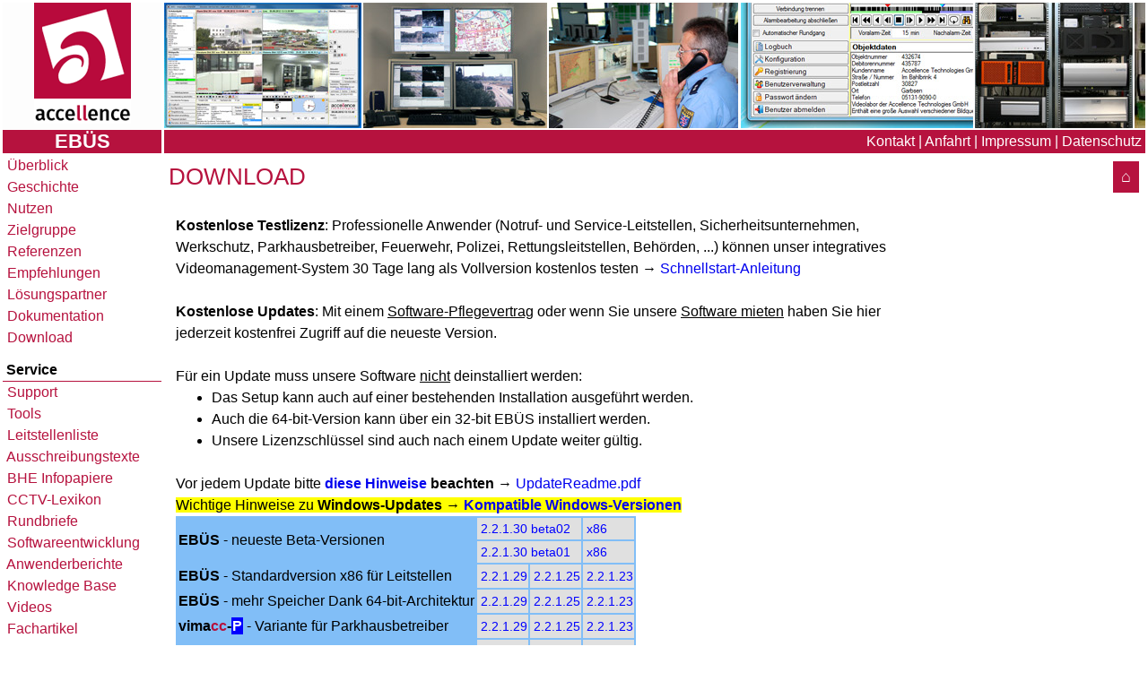

--- FILE ---
content_type: text/html; charset=UTF-8
request_url: https://www.ebues.de/download.php
body_size: 4533
content:
<!doctype html>
<html lang="de">
	<head>
		<meta charset="UTF-8">
		<base TARGET="_top">
		<link rel="stylesheet" href="https://www.ebues.de/formate.css" TYPE="text/css">
		<link rel="shortcut icon" href="https://www.ebues.de/img/ebues.ico" type="image/x-icon">
		<link rel="icon" href="https://www.ebues.de/img/ebues.ico" type="image/x-icon">

		<meta name="robots" content="all">
		<meta name="author" content="Hardo Naumann">
		<meta name="copyright" content="Accellence Technologies GmbH">
		<meta name="viewport" content="width=device-width, initial-scale=1.0">
		<meta name="date" content="2026-01-18">
	<link rel="canonical" href="https://www.ebues.de/download" />
	<title>Downloadbereich f&uuml;r die Setup-Dateien, die f&uuml;r den Betrieb von EB&Uuml;S n&ouml;tig sind</title>
	<meta name="description" content="Kostenlose Updates Download der integrativen Videomanagement-Software von Accellence">
	<meta name="keywords" content="Notruf- und Service-Leitstellen, Sicherheitsunternehmen, Werkschutz, Parkhausbetreiber, Feuerwehr, Rettungsleitstellen, Beh&ouml;rden,
	Kostenlose Updates Download Vollversion Zugriff neueste Version Software Pflegevertrag
	kostenlos kostenfrei Update Upgrade laden testen Freischaltung Setup Polizei Leitstellen Parkhausbetreiber">

	</head>
	<body>  <!-- ==== (Start) Body-Bereich ==== -->

<div class="responsive_menu">
<a name="Menu_Top"></a>
<table width="99%" border="0" cellspacing="0" cellpadding="0">
<tr><td class="titel" style="height:140px;">
	<a href="https://www.accellence.de/" onfocus="if (this.blur) this.blur()">
	<img src="https://www.ipracc.com/img/accellence_logo.png" width="108" height="135" border="0" 
	alt="Accellence Technologies GmbH" title="Accellence Technologies GmbH">
	</a>
</td></tr>

<!-- <tr><td class="nopadnomargin" height="2" width="100%"></td></tr> -->

<tr><td class="navi_title" style="font-weight: 600">EB&Uuml;S</td></tr>

<!-- <tr><td class="navi_leer">&nbsp;</td></tr> -->

<tr><td class="nopadnomargin" height="2" width="100%"></td></tr>

<tr><td class="navi"><a class="navi" 
href="https://www.ebues.de/ebues.php#Top">&nbsp;&Uuml;berblick</a>
</td></tr>

<tr><td class="navi"><a class="navi" 
href="https://www.ebues.de/Koordinierungsausschuss_Bilduebertragung.php#Top">&nbsp;Geschichte</a>
</td></tr>

<tr><td class="navi"><a class="navi" 
href="https://www.ebues.de/vorteile.php#Top" title= "Vorteile und besonderer Nutzen von EB&Uuml;S">&nbsp;Nutzen</a>
</td></tr>

<tr><td class="navi"><a class="navi" 
href="https://www.ebues.de/integrierte-video-leitstellen.php#Top" title= "M&ouml;gliche Anwender von EB&Uuml;S: integrierte Video-Leitstellen">&nbsp;Zielgruppe</a>
</td></tr>

<tr><td class="navi"><a class="navi" 
href="https://www.ebues.de/referenzen.php#Top">&nbsp;Referenzen</a>
</td></tr>

<tr><td class="navi"><a class="navi" 
href="https://www.ebues.de/empfehlungen.php#Top">&nbsp;Empfehlungen</a>
</td></tr>

<tr><td class="navi"><a class="navi" 
href="https://www.ebues.de/loesungspartner.php#Top">&nbsp;L&ouml;sungspartner</a>
</td></tr>

<tr><td class="navi"><a class="navi" 
href="https://www.ebues.de/documentation.php#Top" title= "Umfassende Dokumente zu EB&Uuml;S">&nbsp;Dokumentation</a>
</td></tr>

<tr><td class="navi"><a class="navi" 
href="https://www.ebues.de/download.php#Top" title= "Download EB&Uuml;S-Software">&nbsp;Download</a>
</td></tr>

<tr><td class="navi_leer">&nbsp;</td></tr>
<tr><td class="navi_header">Service</td></tr>
<tr><td class="dividerline">&nbsp;</td></tr>

<tr><td class="navi"><a class="navi" 
href="https://www.ebues.de/support.php#Top" title= "Support f&uuml;r EB&Uuml;S: Hier erhalten Sie die gew&uuml;nschte Unterst&uuml;tzung">&nbsp;Support</a>
</td></tr>

<tr><td class="navi"><a class="navi" 
href="https://www.ebues.de/tools.php#Top" title= "Tools: N&uuml;tzliche Hilfsmittel rund um EB&Uuml;S">&nbsp;Tools</a>
</td></tr>

<tr><td class="navi"><a class="navi" 
href="https://www.ebues.de/leitstellen.php#Top" title="Liste der Leitstellen, in denen alle in EB&Uuml;S integrierten Videosysteme aufgeschaltet werden k&ouml;nnen">&nbsp;Leitstellenliste</a>
</td></tr>

<tr><td class="navi"><a class="navi" 
href="https://www.ebues.de/ausschreibungstexte_leistungsverzeichnis.php#Top" title= "Ausschreibungstexte und Leistungsverzeichnis integrative Video Managament Systeme">&nbsp;Ausschreibungstexte</a>
</td></tr>

<tr><td class="navi"><a class="navi" 
href="https://www.ebues.de/bhe-infopapiere-videoueberwachung.php#Top" title="Informationspapiere des BHE zum Thema Video&uuml;berwachung">&nbsp;BHE Infopapiere</a>
</td></tr>

<tr><td class="navi"><a class="navi" 
href="https://www.ebues.de/cctv-lexikon-begriffe-abkuerzungen-videoueberwachung.php#Top" title= "CCTV-Lexikon: Begriffe und Abk&uuml;rzungen der Video&uuml;berwachungstechnik">&nbsp;CCTV-Lexikon</a>
</td></tr>

<tr><td class="navi"><a class="navi" 
href="https://www.ebues.de/newsletter.php#Top" title= "Newsletter (EB&Uuml;S Rundbriefe)">&nbsp;Rundbriefe</a>
</td></tr>

<tr><td class="navi"><a class="navi" 
href="https://www.ebues.de/softwareentwicklung-softwareanpassungen.php#Top" title= "Softwareentwicklung und Softwareanpassungen f&uuml;r digital vernetzte Videosysteme">&nbsp;Softwareentwicklung</a>
</td></tr>

<tr><td class="navi"><a class="navi" 
href="https://www.ebues.de/anwenderberichte_videoleitstellen.php#Top" title="Anwenderberichte Videoleitstellen">&nbsp;Anwenderberichte</a>
</td></tr>

<tr><td class="navi"><a class="navi" 
href="https://www.ebues.de/kb.php#Top" title="Knowledge Base: Wissens-Datenbank mit n&uuml;tzlichen Tipps">&nbsp;Knowledge Base</a>
</td></tr>

<tr><td class="navi"><a class="navi" 
href="https://www.ebues.de/video-tutorials.php#Top" title="Schulungsvideos / Video-Tutorials">&nbsp;Videos</a>
</td></tr>

<tr><td class="navi"><a class="navi" 
href="https://www.ebues.de/cctv-fachartikel.php#Top" title="Fachartikel zum Thema 'Digitale Video&uuml;berwachung' (CCTV)">&nbsp;Fachartikel</a>
</td></tr>

<tr><td class="navi"><a class="navi" 
href="https://www.ebues.de/news.php#Top" title="Aktuelle Nachrichten und Termine">&nbsp;News</a>
</td></tr>

<tr><td class="navi_leer">&nbsp;</td></tr>
<tr><td class="dividerline">&nbsp;</td></tr>
<tr><td class="navi_leer">&nbsp;</td></tr>

<tr><td class="navi_info">
	Acce<font color="#B6123E">ll</font>ence Technologies GmbH<br>
	Garbsener Landstr. 10<br>
	D-30419 Hannover<br>
	Tel.: +49 (0)511 - 277 2400<br>
	Fax:  +49 (0)511 - 277 2499<br>
	E-Mail: <a href="mailto:info@accellence.de">info@accellence.de</a>
</td></tr>

<tr><td class="navi_leer" style="height:100%">
	&nbsp;
</td></tr>

<tr><td>
	<img src="https://www.ebues.de/img/ebues.gif"><font size=7><b>EB&Uuml;S</b></font>
</td></tr>
<tr><td class="navi_copy">&copy;2026 &bull; accellence</td></tr>
</table>
</div>
<div class="responsive_content">
	<a name="Top"></a>
	<table border="0" cellspacing="0" cellpadding="0">
	<tr>
		<td colspan="3" class="titel_rechts" style="height:140px;background-image:url(https://www.ebues.de/img/title_ebues_h140.jpg)"></td>
	</tr>
	<tr>
		<td colspan="3" class="nopadnomargin" height="2"></td>
	</tr>
	<tr>
		<td class="navileisteoben" style="line-height: 18px;" width="*">
<!--
		<marquee>+++ Sicherheitsl&uuml;cke log4j (CVE-2021-44228) <a href="http://www.ebues.de/log4j.php#Top">schlie&szlig;en</a> +++</marquee>
-->
<!--
		<marquee>+++ Wir werden diese Website in K&uuml;rze modernisieren, damit Sie auch auf Mobilger&auml;ten alles gut lesen k&ouml;nnen. 
		Bitte wundern Sie sich dann nicht &uuml;ber das ge&auml;nderte Design - Sie werden hier auch k&uuml;nftig alle vertrauten Informationen finden +++</marquee>
-->
<!--
		<a class="navioben" href="https://www.ebues.de/doc/BHE/2018_09_12_videoaufschaltung-auf-leitstellen.pdf" target=_new>
		<marquee>+++ news +++ BHE Seminar 'Videoaufschaltung auf Leitstellen' am 12.09.2018 in Fulda +++ news +++</marquee></a>
-->
<!--
		<a class="navioben" href="https://www.sicherheit.info/go/2106996" target="_new"><img src="https://www.accellence.de/img/PROTECTOR-Award2017.gif"></a>
-->
		</td>
		<td class="navileisteoben" style="line-height: 18px;" width="*">
			&nbsp;
		</td>
		<td class="navileisteoben" style="line-height: 18px;white-space: nowrap;">
<!--		<a class="navioben" href="AGB" target="_blank">AGB#Top</a>&nbsp;|&nbsp;
-->			<a class="navioben" href="https://www.ebues.de/kontakt.php#Top">Kontakt</a>&nbsp;|
			<a class="navioben" href="https://www.ebues.de/anfahrt.php#Top">Anfahrt</a>&nbsp;|
			<a class="navioben" href="https://www.ebues.de/impressum.php#Top">Impressum</a>&nbsp;|
			<a class="navioben" href="https://www.ebues.de/datenschutz.php#Top">Datenschutz</a>
		</td>
	</tr>
	<tr>
		<td class="nopadnomargin" height="2" width="100%"></td>
	</tr>
			<tr><td colspan="3" class="content">
<table align="right"><tr><td class="navileisteoben"><a class="navioben" title="Zur&uuml;ck zum Hauptmen&uuml;..." href="#Menu_Top"><span style="font-weight: 1200;font-size:18px;">&nbsp;&#8962;&nbsp;</span></a></td></tr></table>
<h1>Download</h1>

<div class="flex-container wrap">
<div class="flex-item-noborder" style="max-width: 800px;">
<b>Kostenlose Testlizenz</b>:
Professionelle Anwender (Notruf- und Service-Leitstellen, Sicherheitsunternehmen, Werkschutz, Parkhausbetreiber, Feuerwehr, Polizei, Rettungsleitstellen, Beh&ouml;rden, ...) 
k&ouml;nnen unser integratives Videomanagement-System 30 Tage lang als Vollversion kostenlos testen &rarr; <a href="doc/Schnellstart.pdf" target="_new">Schnellstart-Anleitung</a><br>
<br>
<b>Kostenlose Updates</b>: Mit einem <u>Software-Pflegevertrag</u> oder wenn Sie unsere <u>Software mieten</u> 
haben Sie hier jederzeit kostenfrei Zugriff auf die neueste Version.
<br><br>
F&uuml;r ein Update muss unsere Software <u>nicht</u> deinstalliert werden:<br><ul>
<li>Das Setup kann auch auf einer bestehenden Installation ausgef&uuml;hrt werden.</li>
<li>Auch die 64-bit-Version kann &uuml;ber ein 32-bit EB&Uuml;S installiert werden.</li>
<li>Unsere Lizenzschl&uuml;ssel sind auch nach einem Update weiter g&uuml;ltig.</li></ul>
<!--
Aktuelle Hinweise zur 
&rarr; <a href="https://www.ebues.de/log4j.php#Top">Sicherheitsl&uuml;cke <b>log4j</b> (CVE-2021-44228)</a><br>
<br>
-->
<br>
Vor jedem Update bitte <b><a href="UpdateReadme.pdf" target="_new">diese Hinweise</a> beachten</b> &rarr; <a href="UpdateReadme.pdf" target="_new">UpdateReadme.pdf</a><br>
<font style="background-color: #FFFF00;">Wichtige Hinweise zu <b>Windows-Updates</b> &rarr; <a href="VENG_Compability_List.html " target="_new"><b>Kompatible Windows-Versionen</b></a></font><br>
<table bgcolor="#81BEF7">

<tr>
<td rowspan="2"><b>EB&Uuml;S</b> - neueste Beta-Versionen</td>
<td class="docu" colspan="2"><a class="docu" href="https://www.ebues.de/bin/Setup/EBUES_Setup_2.2.1.30002_x64.exe">2.2.1.30 beta02</a></td>
<td class="docu" colspan="1"><a class="docu" href="https://www.ebues.de/bin/Setup/EBUES_Setup_2.2.1.30002_x86.exe">x86</a></td>
</tr><tr>
<td class="docu" colspan="2"><a class="docu" href="https://www.ebues.de/bin/Setup/EBUES_Setup_2.2.1.30001_x64.exe">2.2.1.30 beta01</a></td>
<td class="docu" colspan="1"><a class="docu" href="https://www.ebues.de/bin/Setup/EBUES_Setup_2.2.1.30001_x86.exe">x86</a></td>
</tr>

<tr>
<td><b>EB&Uuml;S</b> - Standard&shy;version x86 f&uuml;r Leit&shy;stellen</td>
<td class="docu"><a class="docu" href="https://www.ebues.de/bin/Setup/EBUES_Setup_2.2.1.29_x86.exe">2.2.1.29</a></td>
<td class="docu"><a class="docu" href="https://www.ebues.de/bin/Setup/EBUES_Setup_2.2.1.25_x86.exe">2.2.1.25</a></td>
<td class="docu"><a class="docu" href="https://www.ebues.de/bin/Setup/EBUES_Setup_2.2.1.23_x86.exe">2.2.1.23</a></td>
</tr><tr>
<td><b>EB&Uuml;S</b> - mehr Speicher Dank 64-bit-Architektur</td>
<td class="docu"><a class="docu" href="https://www.ebues.de/bin/Setup/EBUES_Setup_2.2.1.29_x64.exe">2.2.1.29</a></td>
<td class="docu"><a class="docu" href="https://www.ebues.de/bin/Setup/EBUES_Setup_2.2.1.25_x64.exe">2.2.1.25</a></td>
<td class="docu"><a class="docu" href="https://www.ebues.de/bin/Setup/EBUES_Setup_2.2.1.23_x64.exe">2.2.1.23</a></td>
</tr><tr>
<td><b>vima<font color="#B6123E">cc</font>-<font color="FFFFFF"><span class="P">P</span></font></b> - Variante f&uuml;r Parkhaus&shy;betreiber</td>
<td class="docu"><a class="docu" href="https://www.ebues.de/bin/Setup/vimacc-P_Setup_2.2.1.29_x86.exe">2.2.1.29</a></td>
<td class="docu"><a class="docu" href="https://www.ebues.de/bin/Setup/vimacc-P_Setup_2.2.1.25_x86.exe">2.2.1.25</a></td>
<td class="docu"><a class="docu" href="https://www.ebues.de/bin/Setup/vimacc-P_Setup_2.2.1.23_x86.exe">2.2.1.23</a></td>
</tr><tr>
<td><b>vima<font color="#B6123E">cc</font>-ARC</b> - f&uuml;r inter&shy;natio&shy;nalen Einsatz</td>
<td class="docu"><a class="docu" href="https://www.ebues.de/bin/Setup/vimacc-ARC_Setup_2.2.1.29_x86.exe">2.2.1.29</a></td>
<td class="docu"><a class="docu" href="https://www.ebues.de/bin/Setup/vimacc-ARC_Setup_2.2.1.25_x86.exe">2.2.1.25</a></td>
<td class="docu"><a class="docu" href="https://www.ebues.de/bin/Setup/vimacc-ARC_Setup_2.2.1.23_x86.exe">2.2.1.23</a></td>
</tr></table>
Wir bieten Ihnen hier f&uuml;r jede Produktvariante und Plattform (x64/x86) mehrere Versionen zum Download.
Die h&ouml;chste Versionsnummer (in der Tabelle ganz links) enth&auml;lt die neuesten Funktionen,
ist aber naturgem&auml;&szlig noch nicht so lange getestet.
<font style="background-color: #FFFF00;">Klicken Sie zum <b>Download</b> in dieser Tabelle auf die gew&uuml;nschte Variante und Version.</font><br>
Wechseln Sie bei unerwarteten Problemen auf die n&auml;chst &auml;ltere Version weiter rechts in der Tabelle.<br>
<br>

<a name="EKI" /a>
Unseren <b>EB&Uuml;S KommandoInterpreter (EKI)</b> stellen wir Ihnen hier zus&auml;tzlich als eigenst&auml;ndiges Paket in einem ZIP-Archiv bereit, 
damit Sie ihn auch als abgesetzte Installation, z.B. direkt auf einem Management-System, verwenden k&ouml;nnen:
<table bgcolor="#81BEF7"><tr>
<td><b>EKI</b> - <b>E</b>B&Uuml;S <b>K</b>ommando<b>I</b>nterpreter</td>
<td class="docu"><a class="docu" href="https://www.ebues.de/bin/EKI/EKI_2.2.1.24.zip">2.2.1.24</a></td>
<td class="docu"><a class="docu" href="https://www.ebues.de/bin/EKI/EKI_2.1.4.4.zip">2.1.4.4</a></td>
<td class="docu"><a class="docu" href="https://www.ebues.de/bin/EKI/EKI_2.1.4.3.zip">2.1.4.3</a></td>
</tr></table>
Bitte beachten Sie dazu die Hinweise aus dem Dokument &rarr; <a href="https://www.ebues.de/KommandoInterpreter.pdf" target=_new>KommandoInterpreter.pdf</a>.<br>
<br>

<a name="AlarmServer" /a>
Mit unserem <b>AlarmServer</b> kann EB&Uuml;S auch auf Ereignisse reagieren, die von Videosicherheitssystemen (VSS) oder anderen Alarmquellen gemeldet werden:<br>
<table bgcolor="#81BEF7"><tr>
<!--
<td><b>Beta</b></td>
<td class="docu" colspan="2"><a class="docu" href="https://www.ebues.de/bin/AlarmServer/AccAlarmServerSetup_3.3.1.7007.exe">3.3.1.7 beta007</a></td>
<td class="docu" colspan="1"><a class="docu" href="https://www.ebues.de/bin/AlarmServer/AccAlarmServerSetup_3.3.1.7004.exe">beta004</a></td>
</tr>
-->
<tr>
<td><b>AlarmServer</b></td>
<td class="docu"><a class="docu" href="https://www.ebues.de/bin/AlarmServer/AccAlarmServerSetup_3.5.12.0002.exe">3.5.12 Beta02</a></td>
<td class="docu"><a class="docu" href="https://www.ebues.de/bin/AlarmServer/AccAlarmServerSetup_3.5.12.0001.exe">Beta01</a></td>
<td class="docu"><a class="docu" href="https://www.ebues.de/bin/AlarmServer/AccAlarmServerSetup_3.5.11.0.exe">3.5.11</a></td>
<td class="docu"><a class="docu" href="https://www.ebues.de/bin/AlarmServer/AccAlarmServerSetup_3.5.9.0000.exe">3.5.9</a></td>
</tr>
</table>
<font style="background-color: #FFFF00;"><u>Vor</u> Installation der AlarmServer-Software muss EB&Uuml;S auf dem betreffenden PC installiert worden sein!</font><br>
<br>
Bei Fragen zur Installation wenden Sie sich bitte an unseren &rarr; <a href="https://www.ebues.de/support.php#Top">Support</a>
</div>
<div class="flex-item-noborder" style="vertical-align: middle;">
	<img class="autosize" src="https://www.ebues.de/img/ebues_logo_3D_320.jpg"
	title="EB&Uuml;S verbindet alle Systeme" alt="EB&Uuml;S verbindet alle Systeme">
</div>
</div>
			</td></tr> <!-- ==== (Ende) Inhalt-Bereich ==== -->
			<tr><td colspan="3">
  <table width=100%><tr>
    <td class="navileisteoben" style="text-align: left;padding-left: 12px;line-height: 18px;">Accellente L&ouml;sungen verbinden Welten.</td>
	<td class="navileisteoben" style="white-space: nowrap;line-height: 18px;"><a class="navioben" title="Zur&uuml;ck zum Hauptmen&uuml;..." href="#Menu_Top">
	<span style="font-weight: 1200;font-size:18px;">&#8962;</span> Men&uuml;</a></td>
  </tr></table>
<td></tr>
		</table>
		</div>
	</body> <!-- ==== (Ende) Body-Bereich ==== -->
</html>


--- FILE ---
content_type: text/css
request_url: https://www.ebues.de/formate.css
body_size: 1351
content:
@media (min-width: 600px) {
	body {
		display: grid;
		grid-template-columns: 180px auto;
		display: -ms-grid;
		-ms-grid-columns: 180px auto;
		}
	div.responsive_menu {
		background: white;
		width: 180px;
		-ms-grid-column: 1;
        -ms-grid-row: 1;
		}
	div.responsive_content {
		background: white;
		-ms-grid-column: 2;
        -ms-grid-row: 1;
		}
	td.navi {
		border: 1px solid white;
		text-align: left;
		color: #B6123E;
		font-size: 16px;
		line-height: 22px;}
	td.navi_title { 
		text-align: center;
		vertical-align: middle;
		background-color: #B6123E;
		color: #ffffff;
		font-size: 22px;
		line-height: 26px;
		}
	td.navi_header {
		padding-left: 4px;
		padding-top: 2px;
		text-align: left;
		background-color: #ffffff;
		color: #000000;
		font-size: 16px;
		font-weight: 600;
		}
	td.navi_info {
		font-size: 10px;
		font-weight: 300;
		}
	td.navi_copy { 
		text-align: center;
		vertical-align: middle;
		background-color: #B6123E;
		color: #ffffff;
		font-size: 18px;
		line-height: 26px;
		}
	}

@media (max-width: 599px) {
	body {
		display: grid;
		grid-template-columns: auto;
		display: -ms-grid;
		-ms-grid-columns: auto;
		}
	div.responsive_menu {
		background: white;
		width: 100%;
		-ms-grid-column: 1;
        -ms-grid-row: 1;
		}
	div.responsive_content {
		background: white;
		-ms-grid-column: 1;
        -ms-grid-row: 2;
		}
	td.navi {
		border: 1px solid white;
		text-align: left;
		color: #B6123E;
		font-size: 20px;
		line-height: 28px;}
	td.navi_title { 
		text-align: center;
		vertical-align: middle;
		background-color: #B6123E;
		color: #ffffff;
		font-size: 22px;
		line-height: 26px;
		}
	td.navi_header {
		padding-left: 8px;
		padding-top: 4px;
		text-align: left;
		background-color: #ffffff;
		color: #000000;
		font-size: 24px;
		font-weight: 600;
		}
	td.navi_info {
		font-size:16px;
		font-weight: 300;
		}
	td.navi_copy { 
		text-align: center;
		vertical-align: middle;
		background-color: #B6123E;
		color: #ffffff;
		font-size: 22px;
		line-height: 26px;
		}
	}

td.dividerline {
	background-color: #B6123E;
	line-height: 1px;
	}

.resp-container {
    position: relative;
    overflow: hidden;
    padding-top: 70%;
	}
.resp-iframe {
    position: absolute;
    top: 0;
    left: 0;
    width: 100%;
    height: 100%;
    border: 0;
	}

body {	
	font-family: "Arial","Helvetica",sans-serif;
    font-size: 1rem;
    font-weight: 300;
    line-height: 1.5;
	margin: 0px;
	padding: 0px;
	}

div.responsive_menu, div.responsive_content {
	margin: 0px;
	border: 0px;
	padding: 3px;
	}

a	{	text-decoration: none;  }
b	{	font-weight: bold;}
p	{	text-align: justify;
		margin-bottom: 6px;}

h1 {	font-size: 1.6rem;
		font-weight: 400;
		font-family: "Arial Condensed",sans-serif;
		text-transform: uppercase;
		color: #B6123E;
		text-align:left;
		margin-top:0px;
		margin-bottom:16px;}
h1.ebues {	
		font-size: 26px;
		font-family: "Arial","Helvetica",sans-serif;
		text-transform: none;
		color: #000000;
		}

h2 {	font-size:18px;
		font-weight:bold;
		color: #B6123E;
		text-align:left;
		margin-top:28px;
		margin-bottom:4px;}

h3 {	font-size:14px;
		text-decoration:underline;
		text-align:left;
		margin-top:6px;
		margin-bottom:0px;}

img.autosize {
	width:100%;
	height:auto;
	border:0px
	}

ul {	margin-top:0px;
		margin-bottom:0px;
		text-align:left; }

.P {	color:#FFFFFF;
		background-color:#0000FF;
		padding:1px; }
			
/* https://wiki.selfhtml.org/wiki/Beispiel:CSS-Flexbox-4.html */
.flex-container {
  display: flex;
  max-width: 3200px;
  border: 0px;
}

.flex-item {
  border: 1px solid black;
  margin: 2px;
  padding: 6px;
  background: #ffffff;
}

.wrap { flex-wrap: wrap; }

p.flex-item {
/*  font-weight: bold; */
  text-align: center;
  width: 320px;
  height: 180px;
}

.flex-item-noborder {
  border: 0px solid;
  margin: 0px;
  padding: 0.5em;
  background: #ffffff;
}

p.flex-item-noborder {
  text-align: left;
}

.flex-item-grey {
  border: 0px solid;
  margin: 0.5em;
  padding: 0.5em;
  background: #bbbbbb;
}

p.flex-item-grey {
  text-align: left;
}

td.nopadnomargin {
			padding:0px;
			margin:0px;
			}

td.titel { background-color:#fdfdfd;
			color:#000000;
			text-align:center;
			vertical-align:middle;
			width:180px;
			margin:0px;
			padding:0px;}

td.titel_rechts { 
			background-color:#ffffff;
			color:#000000;
			text-align:left;
			vertical-align:middle;
			overflow:hidden;
			width:100%;
			height:55px;
			margin:0px;
			padding:0px;}

td.navileisteoben { 
			padding:4px;
			margin:0px;
			background-color:#B6123E;
			color:#ffffff;
			vertical-align:middle;
			font-size: 16px;
			text-align:right; 
			line-height: 26px;
			}

td.content { padding:5px;
			width:100%;
			background-color:#ffffff;
			}

td.navi a {	display: block;
			color: #B6123E;
			}
td.navi_leer {
			background-color:#ffffff;
			color:#000000;
			line-height: 10px;
			}

td.news {
  border: 1px solid white;
  background-color: #F0F0F0;
  color: #000000;
}
td.news_caption {
  border: 1px solid white;
  background-color: #D0D0D0;
  color: #000000;
}
td.news_acc {
  border: 1px solid white;
  background-color: #B6123E;
  color: #ffffff;
  }

td.docu {	text-align:left;
			background-color:#e0e0e0;
			color:#000000;
			padding-left:4px;
			font-size: 14px;
			line-height:22px;}

td.docu a {	display: block; }

div.docu {
	float: left;
	width: auto;
	border: 2px solid white;
	-color:#e0e0e0;
	}

div.docu a {display: block; 
			text-align:left;
			background-color:#e0e0e0;
			color:#000080;
			padding-left:4px;
			padding-right:4px;
			font-size: 16px;
			line-height:24px;}

table.bqlist {
			border: 0px;
			border-collapse: collapse;
			table-layout: fixed;
			width: 100%;
			}
th.bqlist {
			border: 1px solid #d0d0d0;
			background-color:#e0e0e0;
			font-style: italic;
			}
tr.bqlist {}
td.bqlist {
			border: 1px solid #d0d0d0;
			background-color:white;
}

/* ***LINKS*** */
A.navi:link 	{ 
				}
A.navi:visited  { 
				}
A.navi:hover   { color:#ffffff; 
				background-color: #B6123E;
				}
A.navi:active   { color:#ffffff; 
				background-color: #B6123E;
				}

A.navioben:link    { color:#ffffff; }
A.navioben:visited { color:#ffffff; }
A.navioben:hover   { color:#B6123E; 
					background-color: #ffffff;
					}
A.navioben:active  { color:#B6123E;
					background-color: #ffffff;
					}

A.docu:link     { color:#0000FF; 
				text-decoration: none }
A.docu:visited  { color:#0000B0; 
				text-decoration: none }
A.docu:hover    { color:#FFFFFF; 
				background-color: #0000ff;
				text-decoration: none }
A.docu:active   { color:#FFFFFF; 
				background-color: #0000ff;
				text-decoration: none }
